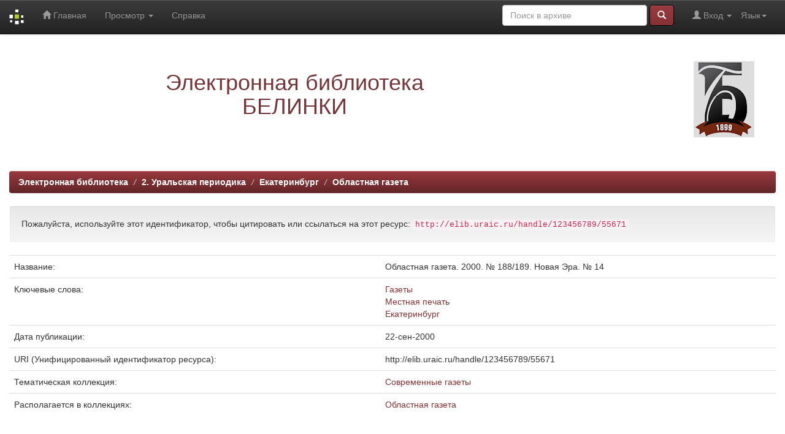

--- FILE ---
content_type: text/html;charset=UTF-8
request_url: https://elib.uraic.ru/handle/123456789/55671
body_size: 17049
content:


















<!DOCTYPE html>
<html>
    <head>
        <title>Электронная библиотека: Областная газета. 2000. № 188/189. Новая Эра. № 14</title>
        <meta http-equiv="Content-Type" content="text/html; charset=UTF-8" />
        <meta name="Generator" content="DSpace 5.10" />
        <meta name="viewport" content="width=device-width, initial-scale=1.0">
	<meta name="yandex-verification" content="4f50c98d50741a83" />
        <link rel="shortcut icon" href="/favicon.ico" type="image/x-icon"/>
	    <link rel="stylesheet" href="/static/css/jquery-ui-1.10.3.custom/redmond/jquery-ui-1.10.3.custom.css" type="text/css" />
	    <link rel="stylesheet" href="/static/css/bootstrap/bootstrap.min.css" type="text/css" />
	    <link rel="stylesheet" href="/static/css/bootstrap/bootstrap-theme.min.css" type="text/css" />
	    <link rel="stylesheet" href="/static/css/bootstrap/dspace-theme.css" type="text/css" />

        <link rel="search" type="application/opensearchdescription+xml" href="/open-search/description.xml" title="ELIB_URAIC"/>


<link rel="schema.DCTERMS" href="http://purl.org/dc/terms/" />
<link rel="schema.DC" href="http://purl.org/dc/elements/1.1/" />
<meta name="DCTERMS.dateAccepted" content="2021-12-13T19:27:22Z" scheme="DCTERMS.W3CDTF" />
<meta name="DCTERMS.available" content="2021-12-13T19:27:22Z" scheme="DCTERMS.W3CDTF" />
<meta name="DCTERMS.issued" content="2000-09-22" scheme="DCTERMS.W3CDTF" />
<meta name="DC.identifier" content="DITM\BIBL\0001528180" />
<meta name="DC.identifier" content="http://elib.uraic.ru/handle/123456789/55671" scheme="DCTERMS.URI" />
<meta name="DC.format" content="application/pdf" />
<meta name="DC.language" content="ru" xml:lang="en" scheme="DCTERMS.RFC1766" />
<meta name="DC.subject" content="Газеты" xml:lang="ru" />
<meta name="DC.subject" content="Местная печать" xml:lang="ru" />
<meta name="DC.subject" content="Екатеринбург" xml:lang="ru" />
<meta name="DC.title" content="Областная газета. 2000. № 188/189. Новая Эра. № 14" xml:lang="ru" />
<meta name="DC.type" content="Newspaper" xml:lang="en" />

<meta name="citation_keywords" content="Газеты; Местная печать; Екатеринбург; Newspaper" />
<meta name="citation_title" content="Областная газета. 2000. № 188/189. Новая Эра. № 14" />
<meta name="citation_language" content="ru" />
<meta name="citation_pdf_url" content="https://elib.uraic.ru/bitstream/123456789/55671/1/0042233.pdf" />
<meta name="citation_date" content="2000-09-22" />
<meta name="citation_abstract_html_url" content="https://elib.uraic.ru/handle/123456789/55671" />


        
	<script type='text/javascript' src="/static/js/jquery/jquery-1.10.2.min.js"></script>
	<script type='text/javascript' src='/static/js/jquery/jquery-ui-1.10.3.custom.min.js'></script>
	<script type='text/javascript' src='/static/js/bootstrap/bootstrap.min.js'></script>
	<script type='text/javascript' src='/static/js/holder.js'></script>
	<script type="text/javascript" src="/utils.js"></script>
    <script type="text/javascript" src="/static/js/choice-support.js"> </script>

    
    
    

<!-- HTML5 shim and Respond.js IE8 support of HTML5 elements and media queries -->
<!--[if lt IE 9]>
  <script src="/static/js/html5shiv.js"></script>
  <script src="/static/js/respond.min.js"></script>
<![endif]-->
<!-- Google Tag Manager -->
<!--
<script>(function(w,d,s,l,i){w[l]=w[l]||[];w[l].push({'gtm.start':
new Date().getTime(),event:'gtm.js'});var f=d.getElementsByTagName(s)[0],
j=d.createElement(s),dl=l!='dataLayer'?'&l='+l:'';j.async=true;j.src=
'https://www.googletagmanager.com/gtm.js?id='+i+dl;f.parentNode.insertBefore(j,f);
})(window,document,'script','dataLayer','GTM-W887BCX');</script>
-->
<!-- End Google Tag Manager -->
<script async src="https://culturaltracking.ru/static/js/spxl.js?pixelId=12946" data-pixel-id="12946"></script>
<meta name="proculture-verification" content="40a721c57e8ed6cc86dc75ad2a129428" />
    </head>

    
    
    <body class="undernavigation">


<!-- Google Tag Manager (noscript) -->
<!--
<noscript><iframe src="https://www.googletagmanager.com/ns.html?id=GTM-W887BCX"
height="0" width="0" style="display:none;visibility:hidden"></iframe></noscript>
-->
<!-- End Google Tag Manager (noscript) -->



<!-- Yandex.Metrika counter -->
<!-- <script type="text/javascript">(function (d, w, c) { (w[c] = w[c] || []).push(function() { try { w.yaCounter24115420 = new Ya.Metrika({id:24115420, webvisor:true, clickmap:true, trackLinks:true, accurateTrackBounce:true}); } catch(e) { } }); var n = d.getElementsByTagName("script")[0], s = d.createElement("script"), f = function () { n.parentNode.insertBefore(s, n); }; s.type = "text/javascript"; s.async = true; s.src = (d.location.protocol == "https:" ? "https:" : "http:") + "//mc.yandex.ru/metrika/watch.js"; if (w.opera == "[object Opera]") { d.addEventListener("DOMContentLoaded", f, false); } else { f(); } })(document, window, "yandex_metrika_callbacks");</script><noscript><div><img src="//mc.yandex.ru/watch/24115420" style="position:absolute; left:-9999px;" alt="" /></div></noscript> -->
<!-- /Yandex.Metrika counter -->

<!-- Yandex.Metrika counter -->
<script type="text/javascript" > (function(m,e,t,r,i,k,a){m[i]=m[i]||function(){(m[i].a=m[i].a||[]).push(arguments)}; m[i].l=1*new Date(); for (var j = 0; j < document.scripts.length; j++) {if (document.scripts[j].src === r) { return; }} k=e.createElement(t),a=e.getElementsByTagName(t)[0],k.async=1,k.src=r,a.parentNode.insertBefore(k,a)}) (window, document, "script", "https://mc.yandex.ru/metrika/tag.js", "ym"); ym(24115420, "init", { clickmap:true, trackLinks:true, accurateTrackBounce:true, webvisor:true }); </script> <noscript><div><img src="https://mc.yandex.ru/watch/24115420" style="position:absolute; left:-9999px;" alt="" /></div></noscript>
<!-- /Yandex.Metrika counter -->



<!-- Rating@Mail.ru counter -->
<script type="text/javascript">//<![CDATA[
var _tmr = _tmr || [];
_tmr.push({id: "2476791",  type: "pageView", start: (new Date()).getTime()});
(function (d, w) {
   var ts = d.createElement("script"); ts.type = "text/javascript"; ts.async = true;
   ts.src = (d.location.protocol == "https:" ? "https:" : "http:") + "//top-fwz1.mail.ru/js/code.js";
   var f = function () {var s = d.getElementsByTagName("script")[0]; s.parentNode.insertBefore(ts, s);};
   if (w.opera == "[object Opera]") { d.addEventListener("DOMContentLoaded", f, false); } else { f(); }
})(document, window);
//]]></script><noscript><div style="position:absolute;left:-10000px;">
<img src="//top-fwz1.mail.ru/counter?id=2476791;js=na" style="border:0;" height="1" width="1" alt="�������@Mail.ru" />
</div></noscript>
<!-- //Rating@Mail.ru counter -->

<a class="sr-only" href="#content">Skip navigation</a>
<header class="navbar navbar-inverse navbar-fixed-top">    
    
            <div class="container">
                

























       <div class="navbar-header">
         <button type="button" class="navbar-toggle" data-toggle="collapse" data-target=".navbar-collapse">
           <span class="icon-bar"></span>
           <span class="icon-bar"></span>
           <span class="icon-bar"></span>
         </button>
         <a class="navbar-brand" href="/"><img height="25" src="/image/dspace-logo-only.png" alt="DSpace logo" /></a>
       </div>
       <nav class="collapse navbar-collapse bs-navbar-collapse" role="navigation">
         <ul class="nav navbar-nav">
           <li class=""><a href="/"><span class="glyphicon glyphicon-home"></span> Главная</a></li>
                
           <li class="dropdown">
             <a href="#" class="dropdown-toggle" data-toggle="dropdown">Просмотр <b class="caret"></b></a>
             <ul class="dropdown-menu">
               <li><a href="/community-list">Разделы и коллекции</a></li>
				<li class="divider"></li>
        <li class="dropdown-header">Просмотр:</li>
				
				
				
				      			<li><a href="/browse?type=dateissued">По дате</a></li>
					
				      			<li><a href="/browse?type=author">По автору</a></li>
					
				      			<li><a href="/browse?type=title">По заглавию</a></li>
					
				      			<li><a href="/browse?type=subject">По тематике</a></li>
					
				      			<li><a href="/browse?type=relation">Источники</a></li>
					
				      			<li><a href="/browse?type=loaded">По дате загрузки</a></li>
					
				      			<li><a href="/browse?type=collection">По коллекции</a></li>
					
				    
				

            </ul>
          </li>
          <li class=""><script type="text/javascript">
<!-- Javascript starts here
document.write('<a href="#" onClick="var popupwin = window.open(\'/help/index_ru.html\',\'dspacepopup\',\'height=600,width=550,resizable,scrollbars\');popupwin.focus();return false;">Справка<\/a>');
// -->
</script><noscript><a href="/help/index_ru.html" target="dspacepopup">Справка</a></noscript></li>
       </ul>

 
    <div class="nav navbar-nav navbar-right">
	 <ul class="nav navbar-nav navbar-right">
      <li class="dropdown">
       <a href="#" class="dropdown-toggle" data-toggle="dropdown">Язык<b class="caret"></b></a>
        <ul class="dropdown-menu">
 
      <li>
        <a onclick="javascript:document.repost.locale.value='en';
                  document.repost.submit();" href="?locale=en">
         English
       </a>
      </li>
 
      <li>
        <a onclick="javascript:document.repost.locale.value='ru';
                  document.repost.submit();" href="?locale=ru">
         русский
       </a>
      </li>
 
     </ul>
    </li>
    </ul>
  </div>
 
 
       <div class="nav navbar-nav navbar-right">
		<ul class="nav navbar-nav navbar-right">
         <li class="dropdown">
         
             <a href="#" class="dropdown-toggle" data-toggle="dropdown"><span class="glyphicon glyphicon-user"></span> Вход <b class="caret"></b></a>
	             
             <ul class="dropdown-menu">
               <li><a href="/mydspace">Мой архив ресурсов</a></li>
               <li><a href="/subscribe">Обновления на e-mail</a></li>
               <li><a href="/profile">Редактировать профиль</a></li>

		
             </ul>
           </li>
          </ul>
          
	
	<form method="get" action="/simple-search" class="navbar-form navbar-right">
	    <div class="form-group">
          <input type="text" class="form-control" placeholder="Поиск&nbsp;в&nbsp;архиве" name="query" id="tequery" size="25"/>
        </div>
        <button type="submit" class="btn btn-primary"><span class="glyphicon glyphicon-search"></span></button>

	</form></div>
    </nav>

            </div>

</header>

<main id="content" role="main">
<div class="container banner">
	<div class="row">
		<div class="col-md-9 brand">
		<h1 align="center"><span style="color:#743438">Электронная библиотека<br />БЕЛИНКИ</span></h1>
         
        </div>
        <div class="col-md-3"><img class="pull-right" src="/image/logo.png" alt="DSpace logo" />
        </div>
	</div>
</div>	
<br/>
                

<div class="container">
                



  

<ol class="breadcrumb btn-success">

  <li><a href="/">Электронная библиотека</a></li>

  <li><a href="/handle/123456789/1">2. Уральская периодика</a></li>

  <li><a href="/handle/123456789/2093">Екатеринбург</a></li>

  <li><a href="/handle/123456789/50470">Областная газета</a></li>

</ol>

</div>                



        
<div class="container">
		






























		
		
		
		

                
                <div class="well">Пожалуйста, используйте этот идентификатор, чтобы цитировать или ссылаться на этот ресурс:
                <code>http://elib.uraic.ru/handle/123456789/55671</code></div>



    
    <table class="table itemDisplayTable">
<tr><td class="metadataFieldLabel">Название:&nbsp;</td><td class="metadataFieldValue">Областная&#x20;газета.&#x20;2000.&#x20;№&#x20;188&#x2F;189.&#x20;Новая&#x20;Эра.&#x20;№&#x20;14</td></tr>
<tr><td class="metadataFieldLabel">Ключевые слова:&nbsp;</td><td class="metadataFieldValue"><a class="subject"href="/browse?type=subject&amp;value=%D0%93%D0%B0%D0%B7%D0%B5%D1%82%D1%8B">Газеты</a><br /><a class="subject"href="/browse?type=subject&amp;value=%D0%9C%D0%B5%D1%81%D1%82%D0%BD%D0%B0%D1%8F+%D0%BF%D0%B5%D1%87%D0%B0%D1%82%D1%8C">Местная&#x20;печать</a><br /><a class="subject"href="/browse?type=subject&amp;value=%D0%95%D0%BA%D0%B0%D1%82%D0%B5%D1%80%D0%B8%D0%BD%D0%B1%D1%83%D1%80%D0%B3">Екатеринбург</a></td></tr>
<tr><td class="metadataFieldLabel">Дата публикации:&nbsp;</td><td class="metadataFieldValue">22-сен-2000</td></tr>
<tr><td class="metadataFieldLabel">URI (Унифицированный идентификатор ресурса):&nbsp;</td><td class="metadataFieldValue">http:&#x2F;&#x2F;elib.uraic.ru&#x2F;handle&#x2F;123456789&#x2F;55671</td></tr>
<tr><td class="metadataFieldLabel">Тематическая коллекция:&nbsp;</td><td class="metadataFieldValue"><a class="collection"href="/browse?type=collection&amp;value=%D0%A1%D0%BE%D0%B2%D1%80%D0%B5%D0%BC%D0%B5%D0%BD%D0%BD%D1%8B%D0%B5+%D0%B3%D0%B0%D0%B7%D0%B5%D1%82%D1%8B">Современные&#x20;газеты</a></td></tr>
<tr><td class="metadataFieldLabel">Располагается в коллекциях:</td><td class="metadataFieldValue"><a href="/handle/123456789/50470">Областная газета</a><br/></td></tr>
</table><br/>
<br/>
<div class="panel panel-info"><div class="panel-heading">Файлы этого ресурса:</div>
<table class="table panel-body"><tr><th id="t1" class="standard">Файл</th>
<th id="t2" class="standard">Описание</th>
<th id="t3" class="standard">Размер</th><th id="t4" class="standard">Формат</th><th>&nbsp;</th></tr>
<tr><td headers="t1" class="standard"><a target="_blank" href="/bitstream/123456789/55671/1/0042233.pdf">0042233.pdf</a></td><td headers="t2" class="standard"></td><td headers="t3" class="standard">42,71 MB</td><td headers="t4" class="standard">Adobe PDF</td><td class="standard" align="center"><a target="_blank" href="/bitstream/123456789/55671/1/0042233.pdf"><img class="img-thumbnail" src="/retrieve/213279/0042233.pdf.jpg" alt="Эскиз" /></a><br /><a class="btn btn-primary" target="_blank" href="/bitstream/123456789/55671/1/0042233.pdf">Просмотреть/Открыть</a></td></tr></table>
</div>

<div class="container row">


    <a class="btn btn-default" href="/handle/123456789/55671?mode=full">
        Показать полное описание ресурса
    </a>

    <a class="statisticsLink  btn btn-primary" href="/handle/123456789/55671/statistics"><span class="glyphicon glyphicon-stats"></span></a><!--&nbsp;&nbsp;<a  class="statisticsLink  btn btn-primary" href="http://scholar.google.ru/scholar?q=http://elib.uraic.ru/handle/123456789/55671" target="_blank" alt="Scholar">Google Scholar</a>-->
    <div align="center">
    <script type="text/javascript" src="//yandex.st/share/share.js" charset="utf-8"></script>
    <!-- SOC --><span class="yashare-auto-init" data-yashareL10n="ru" data-yashareType="none" data-yashareQuickServices="vkontakte,odnoklassniki,moimir"></span><!-- END SOC -->
    </div>

    

</div>
<br/>
    

<br/>
    

    <p class="submitFormHelp alert alert-info">Все ресурсы в архиве электронных ресурсов защищены авторским правом, все права сохранены.</p>
    












            

</div>
</main>
            
             <footer class="navbar navbar-inverse navbar-bottom">
             <div id="designedby" class="container text-muted">
<!--
             Тема от <a href="http://www.cineca.it"><img
                                    src="/image/logo-cineca-small.png"
                                    alt="Logo CINECA" /></a>
-->
			<div id="footer_feedback" class="pull-right">                                    
                                <p class="text-muted">&copy;&nbsp;2014-2026&nbsp;<a alt="Библиотека Белинского" target="_blank" href="http://book.uraic.ru/">Библиотека Белинского</a>&nbsp;-
                                <a target="_blank" href="/feedback">Обратная связь</a>
                                <a href="/htmlmap"></a></p>
                                </div>
			</div>
    </footer>
    </body>
</html>
